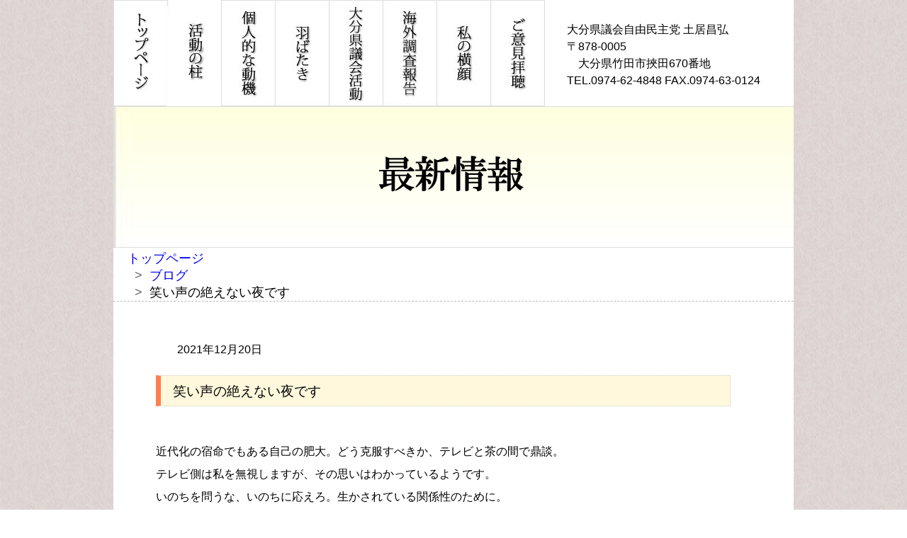

--- FILE ---
content_type: text/html; charset=UTF-8
request_url: https://doi-masahiro.net/2021/12/20/%E7%AC%91%E3%81%84%E5%A3%B0%E3%81%AE%E7%B5%B6%E3%81%88%E3%81%AA%E3%81%84%E5%A4%9C%E3%81%A7%E3%81%99/
body_size: 5312
content:
<?xml version="1.0" encoding="utf-8"?><!DOCTYPE html PUBLIC "-//W3C//DTD XHTML 1.0 Transitional//EN" "http://www.w3.org/TR/xhtml1/DTD/xhtml1-transitional.dtd">
<html xmlns="http://www.w3.org/1999/xhtml" lang="ja" xml:lang="ja">
<head>
<meta http-equiv="Content-Type" content="text/html; charset=UTF-8" />
<meta http-equiv="Pragma" content="no-cache" />
<meta http-equiv="Cache-Control" content="no-cache" />
<meta http-equiv="Content-Script-Type" content="text/javascript" />

<title>笑い声の絶えない夜です | 竹田市 土居昌弘 大分県</title>
<meta name="Keywords" content="大分県議会議員,土居昌弘,竹田市,大分県" />
<meta name="Description" content="大分県議会議員 土居昌弘の公式ホームページです。土居昌弘は竹田市の一流大自然の中で、暮らしやすく、そして、暮らす人々が心を満たしていく社会づくりをしています。竹田市選出の大分県議会議員 土居昌弘を宜しくお願いいたします。" />

<link rel="shortcut icon" href="https://doi-masahiro.net/wp-content/themes/doi-pc/images/favicon.ico" />
<link rel="stylesheet" href="https://doi-masahiro.net/wp-content/themes/doi-pc/style.css" media="screen" />


<!--[if lt IE 9]>
<script src="http://ie7-js.googlecode.com/svn/version/2.1(beta4)/IE9.js"></script>
<script src="http://css3-mediaqueries-js.googlecode.com/svn/trunk/css3-mediaqueries.js"></script>
<![endif]-->

<script type="text/javascript" src="https://doi-masahiro.net/wp-content/themes/doi-pc/js/jquery-1.2.6.min.js"></script>
<script type="text/javascript" src="https://doi-masahiro.net/wp-content/themes/doi-pc/js/slide.show.js"></script>


<script type="text/javascript">
  (function(i,s,o,g,r,a,m){i['GoogleAnalyticsObject']=r;i[r]=i[r]||function(){
  (i[r].q=i[r].q||[]).push(arguments)},i[r].l=1*new Date();a=s.createElement(o),
  m=s.getElementsByTagName(o)[0];a.async=1;a.src=g;m.parentNode.insertBefore(a,m)
  })(window,document,'script','//www.google-analytics.com/analytics.js','ga');

  ga('create', 'UA-28884195-11', 'doi-masahiro.net');
  ga('send', 'pageview');

</script>

<script type="text/javascript" src="https://doi-masahiro.net/wp-content/themes/doi-pcjs/menuscrolling.js?type=_over" charset="utf-8"></script>  
<meta name="description" content="&nbsp;近代化の宿命でもある自己の肥大。どう克服すべきか、テレビと茶の間で鼎談。 テレビ側は私を無視しますが、その思いはわかっているようです。 いのちを問うな、いのちに応えろ。生かされている関係性のために。 さて、５時半になったので坐禅" />
<link rel="alternate" type="application/rss+xml" title="竹田市 土居昌弘 大分県 &raquo; 笑い声の絶えない夜です のコメントのフィード" href="https://doi-masahiro.net/2021/12/20/%e7%ac%91%e3%81%84%e5%a3%b0%e3%81%ae%e7%b5%b6%e3%81%88%e3%81%aa%e3%81%84%e5%a4%9c%e3%81%a7%e3%81%99/feed/" />
<link rel='stylesheet' id='sby_styles-css'  href='https://doi-masahiro.net/wp-content/plugins/feeds-for-youtube/css/sb-youtube.min.css?ver=1.3' type='text/css' media='all' />
<script type='text/javascript' src='https://doi-masahiro.net/wp-includes/js/jquery/jquery.js?ver=1.11.3'></script>
<script type='text/javascript' src='https://doi-masahiro.net/wp-includes/js/jquery/jquery-migrate.min.js?ver=1.2.1'></script>
<link rel='https://api.w.org/' href='https://doi-masahiro.net/wp-json/' />
<link rel='prev' title='素晴らしいステージばかり' href='https://doi-masahiro.net/2021/12/19/%e7%b4%a0%e6%99%b4%e3%82%89%e3%81%97%e3%81%84%e3%82%b9%e3%83%86%e3%83%bc%e3%82%b8%e3%81%b0%e3%81%8b%e3%82%8a/' />
<link rel='next' title='心の底から、ありがとうございます' href='https://doi-masahiro.net/2021/12/21/%e5%bf%83%e3%81%ae%e5%ba%95%e3%81%8b%e3%82%89%e3%80%81%e3%81%82%e3%82%8a%e3%81%8c%e3%81%a8%e3%81%86%e3%81%94%e3%81%96%e3%81%84%e3%81%be%e3%81%99/' />
<link rel="alternate" type="application/json+oembed" href="https://doi-masahiro.net/wp-json/oembed/1.0/embed?url=https%3A%2F%2Fdoi-masahiro.net%2F2021%2F12%2F20%2F%25e7%25ac%2591%25e3%2581%2584%25e5%25a3%25b0%25e3%2581%25ae%25e7%25b5%25b6%25e3%2581%2588%25e3%2581%25aa%25e3%2581%2584%25e5%25a4%259c%25e3%2581%25a7%25e3%2581%2599%2F" />
<link rel="alternate" type="text/xml+oembed" href="https://doi-masahiro.net/wp-json/oembed/1.0/embed?url=https%3A%2F%2Fdoi-masahiro.net%2F2021%2F12%2F20%2F%25e7%25ac%2591%25e3%2581%2584%25e5%25a3%25b0%25e3%2581%25ae%25e7%25b5%25b6%25e3%2581%2588%25e3%2581%25aa%25e3%2581%2584%25e5%25a4%259c%25e3%2581%25a7%25e3%2581%2599%2F&#038;format=xml" />
<!-- Favicon Rotator -->
<link rel="shortcut icon" href="https://doi-masahiro.net/wp-content/uploads/2016/04/doimasahiro-16x16.png" />
<link rel="apple-touch-icon-precomposed" href="https://doi-masahiro.net/wp-content/uploads/2016/04/doimasahiro-1-114x114.png" />
<!-- End Favicon Rotator -->
<style type="text/css" media="screen">body{position:relative}#dynamic-to-top{display:none;overflow:hidden;width:auto;z-index:90;position:fixed;bottom:20px;right:20px;top:auto;left:auto;font-family:sans-serif;font-size:1em;color:#fff;text-decoration:none;text-shadow:0 1px 0 #4a4949;font-weight:bold;padding:9px 16px;border:1px solid #000;background:#705b63;-webkit-background-origin:border;-moz-background-origin:border;-icab-background-origin:border;-khtml-background-origin:border;-o-background-origin:border;background-origin:border;-webkit-background-clip:padding-box;-moz-background-clip:padding-box;-icab-background-clip:padding-box;-khtml-background-clip:padding-box;-o-background-clip:padding-box;background-clip:padding-box;-webkit-box-shadow:0 1px 3px rgba( 0, 0, 0, 0.4 ), inset 0 0 0 1px rgba( 0, 0, 0, 0.2 ), inset 0 1px 0 rgba( 255, 255, 255, .4 ), inset 0 10px 10px rgba( 255, 255, 255, .1 );-ms-box-shadow:0 1px 3px rgba( 0, 0, 0, 0.4 ), inset 0 0 0 1px rgba( 0, 0, 0, 0.2 ), inset 0 1px 0 rgba( 255, 255, 255, .4 ), inset 0 10px 10px rgba( 255, 255, 255, .1 );-moz-box-shadow:0 1px 3px rgba( 0, 0, 0, 0.4 ), inset 0 0 0 1px rgba( 0, 0, 0, 0.2 ), inset 0 1px 0 rgba( 255, 255, 255, .4 ), inset 0 10px 10px rgba( 255, 255, 255, .1 );-o-box-shadow:0 1px 3px rgba( 0, 0, 0, 0.4 ), inset 0 0 0 1px rgba( 0, 0, 0, 0.2 ), inset 0 1px 0 rgba( 255, 255, 255, .4 ), inset 0 10px 10px rgba( 255, 255, 255, .1 );-khtml-box-shadow:0 1px 3px rgba( 0, 0, 0, 0.4 ), inset 0 0 0 1px rgba( 0, 0, 0, 0.2 ), inset 0 1px 0 rgba( 255, 255, 255, .4 ), inset 0 10px 10px rgba( 255, 255, 255, .1 );-icab-box-shadow:0 1px 3px rgba( 0, 0, 0, 0.4 ), inset 0 0 0 1px rgba( 0, 0, 0, 0.2 ), inset 0 1px 0 rgba( 255, 255, 255, .4 ), inset 0 10px 10px rgba( 255, 255, 255, .1 );box-shadow:0 1px 3px rgba( 0, 0, 0, 0.4 ), inset 0 0 0 1px rgba( 0, 0, 0, 0.2 ), inset 0 1px 0 rgba( 255, 255, 255, .4 ), inset 0 10px 10px rgba( 255, 255, 255, .1 );-webkit-border-radius:30px;-moz-border-radius:30px;-icab-border-radius:30px;-khtml-border-radius:30px;border-radius:30px}#dynamic-to-top:hover{background:#5150cc;background:#705b63 -webkit-gradient( linear, 0% 0%, 0% 100%, from( rgba( 255, 255, 255, .2 ) ), to( rgba( 0, 0, 0, 0 ) ) );background:#705b63 -webkit-linear-gradient( top, rgba( 255, 255, 255, .2 ), rgba( 0, 0, 0, 0 ) );background:#705b63 -khtml-linear-gradient( top, rgba( 255, 255, 255, .2 ), rgba( 0, 0, 0, 0 ) );background:#705b63 -moz-linear-gradient( top, rgba( 255, 255, 255, .2 ), rgba( 0, 0, 0, 0 ) );background:#705b63 -o-linear-gradient( top, rgba( 255, 255, 255, .2 ), rgba( 0, 0, 0, 0 ) );background:#705b63 -ms-linear-gradient( top, rgba( 255, 255, 255, .2 ), rgba( 0, 0, 0, 0 ) );background:#705b63 -icab-linear-gradient( top, rgba( 255, 255, 255, .2 ), rgba( 0, 0, 0, 0 ) );background:#705b63 linear-gradient( top, rgba( 255, 255, 255, .2 ), rgba( 0, 0, 0, 0 ) );cursor:pointer}#dynamic-to-top:active{background:#705b63;background:#705b63 -webkit-gradient( linear, 0% 0%, 0% 100%, from( rgba( 0, 0, 0, .3 ) ), to( rgba( 0, 0, 0, 0 ) ) );background:#705b63 -webkit-linear-gradient( top, rgba( 0, 0, 0, .1 ), rgba( 0, 0, 0, 0 ) );background:#705b63 -moz-linear-gradient( top, rgba( 0, 0, 0, .1 ), rgba( 0, 0, 0, 0 ) );background:#705b63 -khtml-linear-gradient( top, rgba( 0, 0, 0, .1 ), rgba( 0, 0, 0, 0 ) );background:#705b63 -o-linear-gradient( top, rgba( 0, 0, 0, .1 ), rgba( 0, 0, 0, 0 ) );background:#705b63 -ms-linear-gradient( top, rgba( 0, 0, 0, .1 ), rgba( 0, 0, 0, 0 ) );background:#705b63 -icab-linear-gradient( top, rgba( 0, 0, 0, .1 ), rgba( 0, 0, 0, 0 ) );background:#705b63 linear-gradient( top, rgba( 0, 0, 0, .1 ), rgba( 0, 0, 0, 0 ) )}#dynamic-to-top,#dynamic-to-top:active,#dynamic-to-top:focus,#dynamic-to-top:hover{outline:none}#dynamic-to-top span{display:block;overflow:hidden;width:14px;height:12px;background:url( https://doi-masahiro.net/wp-content/plugins/dynamic-to-top/css/images/up.png )no-repeat center center}</style><link rel="canonical" href="https://doi-masahiro.net/2021/12/20/%e7%ac%91%e3%81%84%e5%a3%b0%e3%81%ae%e7%b5%b6%e3%81%88%e3%81%aa%e3%81%84%e5%a4%9c%e3%81%a7%e3%81%99/" />
</head>


<body>
<div id="container" class="relative"> 
  <div id="header">
      <div id="navigation">
        <ul>
        <li>
          <div id="btn_top"><a href="https://doi-masahiro.net/"><img src="https://doi-masahiro.net/wp-content/themes/doi-pc/images/btn_a.jpg" height="150" width="77" alt="トップページへ" class="rollover" /></a></div>
        </li>

        <li>
          <div id="btn_1"><a href="https://doi-masahiro.net/#title"><a href="https://doi-masahiro.net/concept/"><img src="https://doi-masahiro.net/wp-content/themes/doi-pc/images/btn_b.jpg" height="150" width="77" alt="議員活動の柱" class="rollover" /></a></div>
        </li>
         <li>
          <div id="btn_2"><a href="https://doi-masahiro.net/#title"><img src="https://doi-masahiro.net/wp-content/themes/doi-pc/images/btn_ad.jpg" height="150" width="77" alt="個人的な動機" class="rollover" /></a></div>
        </li>

        <li>
          <div id="btn_3"><a href="https://doi-masahiro.net/habataki/"><img src="https://doi-masahiro.net/wp-content/themes/doi-pc/images/btn_c.jpg" height="150" width="77" alt="羽ばたき" class="rollover" /></a></div>
        </li>
        <li>
          <div id="btn_4"><a href="https://doi-masahiro.net/activity/"><img src="https://doi-masahiro.net/wp-content/themes/doi-pc/images/btn_d.jpg" height="150" width="77" alt="大分県議会活動" class="rollover" /></a></div>
        </li>
        <li>
          <div id="btn_5"><a href="https://doi-masahiro.net/houkoku/"><img src="https://doi-masahiro.net/wp-content/themes/doi-pc/images/btn_k.jpg" height="150" width="77" alt="海外調査報告" class="rollover" /></a></div>
        </li>
        <li>
          <div id="btn_6"><a href="https://doi-masahiro.net/profile/"><img src="https://doi-masahiro.net/wp-content/themes/doi-pc/images/btn_e.jpg" height="150" width="77" alt="私の横顔" class="rollover" /></a></div>
        </li>
        <li>
          <div id="btn_7"><a href="https://doi-masahiro.net/mail/"><img src="https://doi-masahiro.net/wp-content/themes/doi-pc/images/btn_f.jpg" height="150" width="77" alt="ご意見拝聴" class="rollover" /></a></div>
        </li>

        </ul>

          <div id="btn_name"><p>大分県議会自由民主党 土居昌弘<br />
〒878-0005<br />　大分県竹田市挾田670番地　<br />
TEL.0974-62-4848 FAX.0974-63-0124</p></div>
      </div>
  </div>
    <div id="catch">
  <h1><img src="https://doi-masahiro.net/wp-content/themes/doi-pc/images/single.jpg" width="960" height="200" alt="最新情報" /></h1>
  </div>
  



<div id="bread_crumb" class="bread_crumb">
	<ul>
		<li class="level-1 top"><a href="https://doi-masahiro.net/">トップページ</a></li>
		<li class="level-2 sub"><a href="https://doi-masahiro.net/category/blog/">ブログ</a></li>
		<li class="level-3 sub tail current">笑い声の絶えない夜です</li>
	</ul>
</div>

<hr />
<div id="news3">
<p>2021年12月20日</p>
<h2>笑い声の絶えない夜です</h2>
        <p>&nbsp;</p><div class="kvgmc6g5 cxmmr5t8 oygrvhab hcukyx3x c1et5uql ii04i59q"><div dir="auto">近代化の宿命でもある自己の肥大。どう克服すべきか、テレビと茶の間で鼎談。</div><div dir="auto"> </div><div dir="auto">テレビ側は私を無視しますが、その思いはわかっているようです。</div><div dir="auto"> </div><div dir="auto">いのちを問うな、いのちに応えろ。生かされている関係性のために。</div></div><div dir="auto"> </div><div class="cxmmr5t8 oygrvhab hcukyx3x c1et5uql o9v6fnle ii04i59q"><div dir="auto">さて、５時半になったので坐禅へ。体を整え、息と心を調える。</div><div dir="auto"> </div><div dir="auto">「桃栗３年柿８年、達磨は９年、俺一生」とは、武者小路実篤の言葉。同感です。</div></div><div dir="auto"> </div><div class="cxmmr5t8 oygrvhab hcukyx3x c1et5uql o9v6fnle ii04i59q"><div dir="auto">本日は、竹姫マルシェを開催している竹の子ひろば。</div><div dir="auto"> </div><div dir="auto">そこになんと！竹姫アイドル「star☆smile」が初登場。</div><div dir="auto"> </div><div dir="auto">地元の中学生ユニットが竹田市を盛り上げます。</div><div dir="auto"> </div><div dir="auto">元気を届けてくれて、ありがとうございます♪素晴らしい！</div></div><div dir="auto"> </div><div dir="auto"> </div><div class="cxmmr5t8 oygrvhab hcukyx3x c1et5uql o9v6fnle ii04i59q"><div dir="auto">TAKETA室内オーケストラ九州「歓喜のHAPPYクリスマスコンサート」も素晴らしい！</div><div dir="auto"> </div><div dir="auto">木管五重奏と映像・ナレーションで贈る「くるみ割り人形」も最高。</div><div dir="auto"> </div><div dir="auto">市民にクラッシックの愉しみ方を紹介したいという思いが詰まっています。</div><div dir="auto"> </div><div dir="auto">もちろん、願い通りに満喫しました。</div></div><div dir="auto"> </div><div dir="auto"> </div><div class="cxmmr5t8 oygrvhab hcukyx3x c1et5uql o9v6fnle ii04i59q"><div dir="auto">廉太郎ホールを出ると、直ぐにテレビの前へ。</div><div dir="auto"> </div><div dir="auto">トリニータの同点弾で興奮し、準決勝の再来かと期待が高まる。</div><div dir="auto"> </div><div dir="auto">ところが、その直後、浦和の劇的決勝弾。さすがです。</div><div dir="auto"> </div><div dir="auto">しかし、トリニータも最高のパフォーマンスを発揮。素晴らしい！</div></div><div dir="auto"> </div><div dir="auto"> </div><div class="cxmmr5t8 oygrvhab hcukyx3x c1et5uql o9v6fnle ii04i59q"><div dir="auto">本日の最後は、碧雲寺の冬至冬夜。</div><div dir="auto"> </div><div dir="auto">２日早いのですが、日曜日に開催していただきました。</div><div dir="auto"> </div><div dir="auto">お世話になっている禅堂やその周辺を掃除し、坐禅をしたら無礼講。</div><div dir="auto"> </div><div dir="auto">笑い声の絶えない夜です。</div></div><div dir="auto"> </div><div dir="auto"> </div><div class="cxmmr5t8 oygrvhab hcukyx3x c1et5uql o9v6fnle ii04i59q"><div dir="auto">What a wonderful world .</div></div><div dir="auto"> </div><div dir="auto"> </div><div dir="auto"><a href="http://doi-masahiro.net/wp-content/uploads/2021/12/269766960_2045871325620238_8118539555773317997_n.jpg" rel="attachment wp-att-12114"><img class="aligncenter size-medium wp-image-12114" src="http://doi-masahiro.net/wp-content/uploads/2021/12/269766960_2045871325620238_8118539555773317997_n-300x168.jpg" alt="269766960_2045871325620238_8118539555773317997_n" width="300" height="168" srcset="https://doi-masahiro.net/wp-content/uploads/2021/12/269766960_2045871325620238_8118539555773317997_n-300x168.jpg 300w, https://doi-masahiro.net/wp-content/uploads/2021/12/269766960_2045871325620238_8118539555773317997_n-768x429.jpg 768w, https://doi-masahiro.net/wp-content/uploads/2021/12/269766960_2045871325620238_8118539555773317997_n-1024x573.jpg 1024w, https://doi-masahiro.net/wp-content/uploads/2021/12/269766960_2045871325620238_8118539555773317997_n-370x207.jpg 370w, https://doi-masahiro.net/wp-content/uploads/2021/12/269766960_2045871325620238_8118539555773317997_n-280x157.jpg 280w, https://doi-masahiro.net/wp-content/uploads/2021/12/269766960_2045871325620238_8118539555773317997_n-150x84.jpg 150w" sizes="(max-width: 300px) 100vw, 300px" /></a></div><div dir="auto"> </div><div dir="auto"> </div><div dir="auto"><a href="http://doi-masahiro.net/wp-content/uploads/2021/12/269709365_2045871375620233_3425758984408886873_n.jpg" rel="attachment wp-att-12115"><img class="aligncenter size-medium wp-image-12115" src="http://doi-masahiro.net/wp-content/uploads/2021/12/269709365_2045871375620233_3425758984408886873_n-300x283.jpg" alt="269709365_2045871375620233_3425758984408886873_n" width="300" height="283" srcset="https://doi-masahiro.net/wp-content/uploads/2021/12/269709365_2045871375620233_3425758984408886873_n-300x283.jpg 300w, https://doi-masahiro.net/wp-content/uploads/2021/12/269709365_2045871375620233_3425758984408886873_n-768x725.jpg 768w, https://doi-masahiro.net/wp-content/uploads/2021/12/269709365_2045871375620233_3425758984408886873_n-1024x966.jpg 1024w, https://doi-masahiro.net/wp-content/uploads/2021/12/269709365_2045871375620233_3425758984408886873_n-370x349.jpg 370w, https://doi-masahiro.net/wp-content/uploads/2021/12/269709365_2045871375620233_3425758984408886873_n-280x264.jpg 280w" sizes="(max-width: 300px) 100vw, 300px" /></a></div><div dir="auto"> </div><div dir="auto"> </div><div dir="auto"><a href="http://doi-masahiro.net/wp-content/uploads/2021/12/269663104_2045871412286896_8874316630615382532_n.jpg" rel="attachment wp-att-12116"><img class="aligncenter size-medium wp-image-12116" src="http://doi-masahiro.net/wp-content/uploads/2021/12/269663104_2045871412286896_8874316630615382532_n-300x220.jpg" alt="269663104_2045871412286896_8874316630615382532_n" width="300" height="220" srcset="https://doi-masahiro.net/wp-content/uploads/2021/12/269663104_2045871412286896_8874316630615382532_n-300x220.jpg 300w, https://doi-masahiro.net/wp-content/uploads/2021/12/269663104_2045871412286896_8874316630615382532_n-768x564.jpg 768w, https://doi-masahiro.net/wp-content/uploads/2021/12/269663104_2045871412286896_8874316630615382532_n-1024x752.jpg 1024w, https://doi-masahiro.net/wp-content/uploads/2021/12/269663104_2045871412286896_8874316630615382532_n-370x272.jpg 370w, https://doi-masahiro.net/wp-content/uploads/2021/12/269663104_2045871412286896_8874316630615382532_n-150x110.jpg 150w" sizes="(max-width: 300px) 100vw, 300px" /></a></div><div dir="auto"> </div><div dir="auto"> </div><div dir="auto"><a href="http://doi-masahiro.net/wp-content/uploads/2021/12/269739541_2045871472286890_887638871807227764_n.jpg" rel="attachment wp-att-12117"><img class="aligncenter size-medium wp-image-12117" src="http://doi-masahiro.net/wp-content/uploads/2021/12/269739541_2045871472286890_887638871807227764_n-300x212.jpg" alt="269739541_2045871472286890_887638871807227764_n" width="300" height="212" srcset="https://doi-masahiro.net/wp-content/uploads/2021/12/269739541_2045871472286890_887638871807227764_n-300x212.jpg 300w, https://doi-masahiro.net/wp-content/uploads/2021/12/269739541_2045871472286890_887638871807227764_n-768x544.jpg 768w, https://doi-masahiro.net/wp-content/uploads/2021/12/269739541_2045871472286890_887638871807227764_n-1024x725.jpg 1024w, https://doi-masahiro.net/wp-content/uploads/2021/12/269739541_2045871472286890_887638871807227764_n-370x262.jpg 370w, https://doi-masahiro.net/wp-content/uploads/2021/12/269739541_2045871472286890_887638871807227764_n-280x198.jpg 280w, https://doi-masahiro.net/wp-content/uploads/2021/12/269739541_2045871472286890_887638871807227764_n-150x106.jpg 150w" sizes="(max-width: 300px) 100vw, 300px" /></a></div><div dir="auto"> </div><div dir="auto"> </div><div dir="auto"><a href="http://doi-masahiro.net/wp-content/uploads/2021/12/269608298_2045871522286885_2205765725114100734_n.jpg" rel="attachment wp-att-12118"><img class="aligncenter size-medium wp-image-12118" src="http://doi-masahiro.net/wp-content/uploads/2021/12/269608298_2045871522286885_2205765725114100734_n-300x225.jpg" alt="269608298_2045871522286885_2205765725114100734_n" width="300" height="225" srcset="https://doi-masahiro.net/wp-content/uploads/2021/12/269608298_2045871522286885_2205765725114100734_n-300x225.jpg 300w, https://doi-masahiro.net/wp-content/uploads/2021/12/269608298_2045871522286885_2205765725114100734_n-768x577.jpg 768w, https://doi-masahiro.net/wp-content/uploads/2021/12/269608298_2045871522286885_2205765725114100734_n-1024x769.jpg 1024w, https://doi-masahiro.net/wp-content/uploads/2021/12/269608298_2045871522286885_2205765725114100734_n-370x278.jpg 370w, https://doi-masahiro.net/wp-content/uploads/2021/12/269608298_2045871522286885_2205765725114100734_n-280x210.jpg 280w" sizes="(max-width: 300px) 100vw, 300px" /></a></div>
</div><!-- news -->
</div>


<div id="footer">
  <p><a href="/">トップページ</a> | <a href="http://doi-masahiro.net/#title">個人的な動機</a> | <a href="http://doi-masahiro.net/concept/">議員活動の柱</a> | <a href="http://doi-masahiro.net/habataki/">羽ばたき</a> | <a href="http://doi-masahiro.net/profile/">私の横顔</a> 
</p>
  <address>
<strong>竹田市</strong> 土居昌弘<br />
〒878-0005　大分県竹田市挾田670番地　TEL.0974-62-4848 FAX.0974-63-0124<br />

Copyright (c) <a href="/"><strong>土居昌弘</strong></a> All Rights Reserved.
  </address>
  </div><!--footer-->
<!-- YouTube Feed JS -->
<script type="text/javascript">

</script>
<script type='text/javascript' src='https://doi-masahiro.net/wp-content/plugins/dynamic-to-top/js/libs/jquery.easing.js?ver=1.3'></script>
<script type='text/javascript'>
/* <![CDATA[ */
var mv_dynamic_to_top = {"text":"Top\u3078","version":"1","min":"300","speed":"500","easing":"easeInExpo","margin":"20"};
/* ]]> */
</script>
<script type='text/javascript' src='https://doi-masahiro.net/wp-content/plugins/dynamic-to-top/js/dynamic.to.top.min.js?ver=3.4.2'></script>
<script type='text/javascript' src='https://doi-masahiro.net/wp-includes/js/wp-embed.min.js?ver=4.4.2'></script>
</body>
</html>
